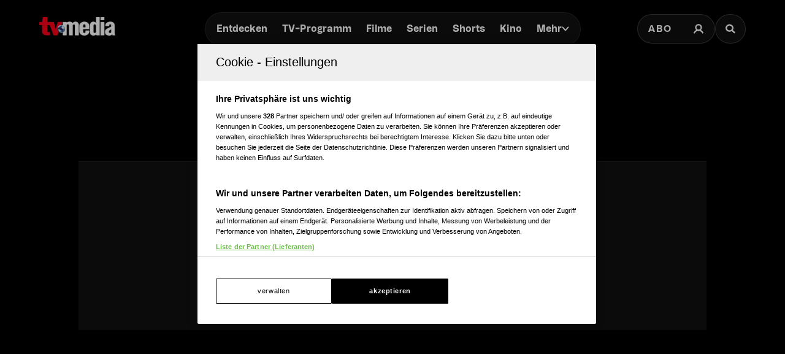

--- FILE ---
content_type: application/javascript
request_url: https://www.tv-media.at/_next/static/chunks/7361-307ae5d5e574ce4e.js
body_size: 3094
content:
"use strict";(self.webpackChunk_N_E=self.webpackChunk_N_E||[]).push([[7361],{90541:function(e,r,t){t.d(r,{q:function(){return l}});var n=t(85893);t(67294);var o=t(11858),i=t(98388);let l=e=>{let{avatar:r,alt:t,classProps:l}=e,a=(0,i.m6)("relative w-12 h-12 rounded-full overflow-hidden",null==l?void 0:l.root);return(0,n.jsx)("div",{className:a,children:(null==r?void 0:r.url)&&(0,n.jsx)(o.a,{src:r.url,alt:t||r.alt||"",copyright:"",fill:!0,classProps:{container:"rounded-full",root:"object-cover"},sizes:"180px"})})}},17288:function(e,r,t){t.d(r,{J:function(){return i}});var n=t(85893);t(67294);var o=t(98388);let i=e=>{let{value:r,label:t,unit:i,children:l,classProps:a}=e;if(!r&&!l)return;let s=(0,o.m6)("text-center inline-block",null==a?void 0:a.root),d=(0,o.m6)("font-herokid text-2xl font-semibold",null==a?void 0:a.value),c=(0,o.m6)("mt-1 text-3xs font-bold uppercase tracking-2px leading-smaller opacity-80",null==a?void 0:a.label),u=(0,o.m6)("ml-1 font-semibold uppercase tracking-widest",null==a?void 0:a.unit);return(0,n.jsxs)("div",{className:s,children:[l||(0,n.jsxs)("div",{children:[(0,n.jsx)("span",{className:d,children:r}),i&&(0,n.jsx)("span",{className:u,children:i})]}),(0,n.jsx)("div",{className:c,children:t})]})}},39482:function(e,r,t){t.d(r,{C:function(){return i}});var n=t(85893);t(67294);var o=t(98388);let i=e=>{let{score:r,max:t,target:i=4,classProps:l}=e,a=Math.floor(r/t*i),s=(0,o.m6)("bg-white w-5 h-5 rounded-full",null==l?void 0:l.item),d=(0,o.m6)("mb-3 flex gap-1",null==l?void 0:l.root);return(0,n.jsx)("div",{className:d,children:[...Array(i)].map((e,r)=>(0,n.jsx)("div",{className:(0,o.m6)(s,r>=a&&"bg-white/20")},r))})}},14870:function(e,r,t){t.d(r,{h:function(){return l}});var n=t(85893);t(67294);var o=t(98388),i=t(57233);let l=e=>{let{heading:r,classProps:t,children:l}=e;return r?(0,n.jsx)(i.D,{level:2,classProps:{heading:(0,o.m6)("tracking-widest text-sm mt-6 lg:text-sm text-gray-820 dark:text-gray-500 font-proxima-nova mb-2 font-semibold uppercase",null==t?void 0:t.root)},children:l}):(0,n.jsx)("div",{className:(0,o.m6)("mb-2 mt-6 font-proxima-nova text-sm font-semibold uppercase tracking-widest text-gray-820 dark:text-gray-500 lg:text-sm",null==t?void 0:t.root),children:l})}},82196:function(e,r,t){t.d(r,{x:function(){return i}});var n=t(85893);t(67294);var o=t(320);let i=e=>{let{categoryKey:r,pageKey:t,profileKey:i}=e;return(0,n.jsx)(o.a,{categoryKey:t,pageKey:r,profileKey:i,domainServiceName:"data-d3b9450695.tv-media.at",siteName:"at_w_attv_media"})}},56978:function(e,r,t){t.d(r,{z:function(){return s}});var n=t(85893);t(67294);var o=t(11858),i=t(98388),l=t(767),a=t(35711);let s=e=>{var r;let{provider:t,providerSlug:s,style:d,featured:c=!1,link:u,color:m="default",text:v="ansehen",classProps:p}=e,g=t||l.a.find(e=>e.slug===s),h=(0,i.m6)("w-full rounded-full px-4 py-3 grid grid-cols-[auto,1fr] justify-between gap-4 border-0.5 border-gray-650/25 bg-white shadow-card-sm dark:bg-gray-820 hover:border-gray-650/75 dark:hover:border-white group transition-colors duration-150 min-w-[17rem] items-center cursor-pointer",c&&"p-4 rounded-xl border-gray-650/25 dark:border-gray-650/65 h-full",null==p?void 0:p.root),x=null===(r=l.a.find(e=>e.slug===(null==g?void 0:g.slug)))||void 0===r?void 0:r["white"===m?"logoBw":"logo"];return(0,n.jsx)(n.Fragment,{children:"button"===d?(0,n.jsx)(n.Fragment,{children:u?(0,n.jsx)("div",{className:c?"row-span-2":"",children:(0,n.jsx)("a",{href:u,target:"_blank",rel:"noreferrer",children:(0,n.jsxs)("div",{className:h,children:[(0,n.jsx)("div",{className:(0,i.m6)("grid h-4 w-10 items-center",c&&"h-10 w-16"),children:x&&(0,n.jsx)(o.a,{src:x,alt:(null==g?void 0:g.name)||s,width:100,height:60,classProps:{root:(0,i.m6)("absolute w-full h-full object-left",null==p?void 0:p.image)},copyright:""})}),(0,n.jsxs)("div",{className:"justify-self-end",children:[c&&(0,n.jsxs)("div",{className:"text-right text-sm font-bold uppercase leading-header tracking-2px",children:["Auf ",null==g?void 0:g.name," ansehen"]}),(0,n.jsx)("div",{className:(0,i.m6)("text-3xs font-bold uppercase leading-body tracking-2px text-gray-500 transition-colors duration-150 group-hover:text-gray-820 dark:group-hover:text-white",c&&"text-right text-sm font-normal normal-case tracking-normal"),children:v})]})]})})}):(0,n.jsxs)("div",{className:h,children:[x&&(0,n.jsx)("div",{className:"grid items-center",children:(0,n.jsx)(o.a,{src:x,alt:(null==g?void 0:g.name)||s,width:100,height:40,copyright:"",classProps:{root:null==p?void 0:p.image}})}),(0,n.jsx)("div",{className:(0,i.m6)("justify-self-end text-3xs font-bold uppercase tracking-2px text-gray-500"),children:v})]})}):"box"===d?(0,n.jsx)(a.r,{href:"/provider/"+t.slug,className:(0,i.m6)("grid aspect-square min-h-36 min-w-36 cursor-pointer items-center justify-center rounded-lg border-0.5 border-primary/0 bg-gradient-to-b from-gray-650/25 via-gray-500/25 to-gray-650/25 p-2 text-center text-sm font-bold uppercase tracking-2px text-white transition-colors duration-150 hover:border-primary",null==p?void 0:p.boxStyle),children:x?(0,n.jsx)(o.a,{src:x,alt:null==g?void 0:g.name,width:"96",height:"72",copyright:"",classProps:{root:null==p?void 0:p.image}}):(0,n.jsx)("span",{className:"hyphenate",children:null==g?void 0:g.name})}):"onlyImage"===d?(0,n.jsx)("div",{className:(0,i.m6)("aspect-square min-h-36 min-w-36 items-center justify-center p-2 text-center text-sm font-bold uppercase tracking-2px text-white",null==p?void 0:p.onlyImage),children:x?(0,n.jsx)(o.a,{src:x,alt:null==g?void 0:g.name,width:"96",height:"72",copyright:"",classProps:{root:null==p?void 0:p.image}}):(0,n.jsx)("span",{className:(0,i.m6)("hyphenate",p.image),children:null==g?void 0:g.name})}):(0,n.jsx)("div",{className:(0,i.m6)("text-sm font-bold uppercase tracking-2px",null==p?void 0:p.onlyText),children:null==g?void 0:g.name})})}},75072:function(e,r,t){t.d(r,{F:function(){return d}});var n=t(85893),o=t(67294),i=t(98388),l=t(90541),a=t(35711),s=t(30803);let d=o.forwardRef((e,r)=>{var t,o,d,c,u;let{person:m,type:v,classProps:p}=e;return"compact"===v?(0,n.jsxs)(a.r,{href:"/personen/"+(m.slug||m.id),classProps:{root:(0,i.m6)("grid group min-w-0 max-w-full cursor-pointer grid-cols-[auto,1fr] items-center gap-4 rounded-xl streaming-entry-bg border-0.5 border-primary/0 transition-colors duration-150 hover:border-primary p-4",null==p?void 0:p.root)},children:[(0,n.jsx)("div",{className:"z-10 size-12 overflow-hidden rounded-full",children:(null===(t=m.image)||void 0===t?void 0:t.url)?(0,n.jsx)(l.q,{avatar:m.image,alt:"Foto von "+m.name,classProps:{root:"w-full h-full pointer:group-hover:scale-105 z-0 pointer:transition-transform pointer:duration-300"}}):(0,n.jsx)("div",{className:"aspect-square w-12 rounded-full bg-gray-700"})}),(0,n.jsxs)("div",{className:"grid w-full min-w-0 max-w-full grid-cols-[auto,1fr] justify-start gap-2 text-foreground",children:[(0,n.jsx)("div",{className:"line-clamp-1 max-w-full break-all text-base font-bold",children:m.name}),(0,n.jsxs)("div",{className:"flex",children:[(0,n.jsx)("div",{className:"w-0 transition-all duration-200 group-hover:w-full"}),(0,n.jsx)(s.C,{classProps:{root:"inline h-2 my-auto flex-none transition-all duration-300 group-hover:text-primary"}})]})]})]}):(0,n.jsx)("div",{ref:r,className:(0,i.m6)("group grid min-h-60 w-52 items-center justify-center rounded-xl border-0.5 border-primary/0 bg-gradient-to-t from-gray-820 to-gray-700 px-10 py-6 text-center transition-colors duration-150 hover:border-primary",null==p?void 0:p.root),children:(0,n.jsxs)(a.r,{href:"/personen/"+(m.slug||m.id),children:[(0,n.jsx)("div",{className:"z-10 mx-auto inline-block size-32 overflow-hidden rounded-full",children:(null===(o=m.image)||void 0===o?void 0:o.url)?(0,n.jsx)(l.q,{avatar:m.image,alt:"Foto von "+m.name,classProps:{root:"w-full h-full pointer:group-hover:scale-105 z-0 pointer:transition-transform pointer:duration-300"}}):(0,n.jsx)("div",{className:"size-full bg-gray-300"})}),(0,n.jsx)("div",{className:"font-herokid text-xl text-foreground",children:m.name}),((null===(d=m.meta)||void 0===d?void 0:d.rolenames.length)>0||(null===(c=m.meta)||void 0===c?void 0:c.positions.length)>0)&&(0,n.jsx)("div",{className:"mt-3 text-2xs font-bold uppercase leading-snug tracking-2px text-foreground/40",children:m.meta.rolenames.join(", ")||(null===(u=m.meta.positions)||void 0===u?void 0:u.join(", "))})]})})});d.displayName="Person"},48678:function(e,r,t){t.d(r,{f:function(){return i}});var n=t(85893);t(67294);var o=t(56978);let i=e=>{let{link:r,color:t="default"}=e;if(!(null==r?void 0:r.providerEntry))return;let i={EUR:"€",USD:"$"},l=("rent"===r.pricing?"Leihen ab "+i[r.currency||"EUR"]:"buy"===r.pricing?"Kaufen ab "+i[r.currency||"EUR"]:"ansehen")+" ".concat(r.price||"");return(0,n.jsx)(o.z,{link:r.link,provider:r.providerEntry,providerSlug:r.provider,style:"button",text:l,color:t,featured:r.providerEntry.sponsoring})}},40068:function(e,r,t){t.d(r,{u:function(){return i}});var n=t(85893);t(67294);var o=t(98388);let i=e=>{let{open:r,classProps:t}=e,i=(0,o.m6)("w-6 h-6 origin-center transition-transform duration-200 rotate-180",null==t?void 0:t.root,r&&"rotate-0");return(0,n.jsx)("svg",{className:i,viewBox:"0 0 25 24",fill:"none",xmlns:"http://www.w3.org/2000/svg",children:(0,n.jsx)("path",{d:"M16.25 13.5L12.5 9.75L8.75 13.5",stroke:"currentColor",strokeWidth:"1.5",strokeLinecap:"round",strokeLinejoin:"round"})})}},30803:function(e,r,t){t.d(r,{C:function(){return o}});var n=t(85893);t(67294);let o=e=>{let{classProps:r}=e;return(0,n.jsx)("svg",{className:null==r?void 0:r.root,width:"20",height:"15",viewBox:"0 0 20 15",xmlns:"http://www.w3.org/2000/svg",children:(0,n.jsx)("path",{fill:"currentColor",d:"M-0.000338875 8.4512L15.7409 8.4512L10.0287 13.5885L11.5547 14.9609L19.8721 7.48061L11.5547 0.000290217L10.0287 1.3727L15.7409 6.51003L-0.000338687 6.51003L-0.000338875 8.4512Z"})})}},15158:function(e,r,t){t.d(r,{F:function(){return i}});var n=t(67294),o=t(11163);let i=function(){let e=arguments.length>0&&void 0!==arguments[0]?arguments[0]:{},r=(0,o.useRouter)().asPath.split("?")[0];(0,n.useEffect)(()=>{let r=document.querySelector("head"),t=document.createElement("script");return t.type="text/javascript",t.async=!0,t.id="google-analytics",t.innerHTML="\n          window.dataLayer = window.dataLayer || [];\n          window.dataLayer.push(".concat(JSON.stringify(e),");\n        "),r.appendChild(t),()=>{r.removeChild(t)}},[r])}}}]);
//# sourceMappingURL=7361-307ae5d5e574ce4e.js.map